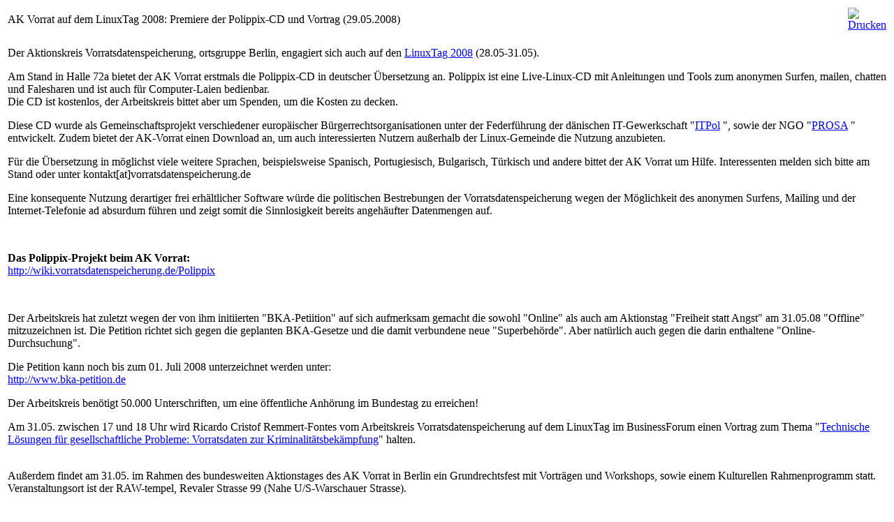

--- FILE ---
content_type: text/html
request_url: http://www.vorratsdatenspeicherung.de/index2.php?option=com_content&task=view&id=225&pop=1&page=0&Itemid=1
body_size: 3138
content:
<?xml version="1.0" encoding="utf-8"?>	<!DOCTYPE html PUBLIC "-//W3C//DTD XHTML 1.0 Transitional//EN" "http://www.w3.org/TR/xhtml1/DTD/xhtml1-transitional.dtd">
	<html xmlns="http://www.w3.org/1999/xhtml">
		<head>
			<title>Stoppt die Vorratsdatenspeicherung! - AK Vorrat auf dem LinuxTag 2008: Premiere der Polippix-CD und Vortrag (29.05.2008)</title>
<meta name="title" content="AK Vorrat auf dem LinuxTag 2008: Premiere der Polippix-CD und Vortrag (29.05.2008)" />
<meta name="author" content="" />
<meta name="description" content="" />
<meta name="keywords" content="" />
<link href="https://www.vorratsdatenspeicherung.de/components/com_jcomments/tpl/default/style.css?v=12" rel="stylesheet" type="text/css" />
<script src="https://www.vorratsdatenspeicherung.de/components/com_jcomments/js/jcomments-v2.1.js?v=7" type="text/javascript"></script>
<script src="https://www.vorratsdatenspeicherung.de/components/com_jcomments/libraries/joomlatune/ajax.js?v=3" type="text/javascript"></script>
			<link rel="stylesheet" href="templates/madeyourweb/css/template_css.css" type="text/css" />
			<link rel="shortcut icon" href="https://www.vorratsdatenspeicherung.de/images/favicon.ico" />
			<meta http-equiv="Content-Type" content="text/html; charset=utf-8" />
			<meta name="robots" content="noindex, nofollow" />
					</head>
		<body class="contentpane">
							<table class="contentpaneopen">
			<tr>
								<td class="contentheading" width="100%">
					AK Vorrat auf dem LinuxTag 2008: Premiere der Polippix-CD und Vortrag (29.05.2008)									</td>
								<script language="javascript" type="text/javascript">
				<!--
				document.write('<td align="right" width="100%" class="buttonheading">');
				document.write('<a href="#" onclick="javascript:window.print(); return false;" title="Drucken">');
				document.write('<img src="https://www.vorratsdatenspeicherung.de/images/M_images/printButton.png"  alt="Drucken" name="Drucken" align="middle" border="0" />');
				document.write('</a>');
				document.write('</td>');
				//-->
				</script>
							</tr>
			</table>
			
		<table class="contentpaneopen">
				<tr>
			<td valign="top" colspan="2">
				<p>Der Aktionskreis Vorratsdatenspeicherung, ortsgruppe Berlin, engagiert sich auch auf den <a href="http://www.linuxtag.org" mce_href="http://www.linuxtag.org">LinuxTag 2008</a>  (28.05-31.05). 
</p><p>Am Stand in Halle 72a bietet der AK Vorrat erstmals die
Polippix-CD in deutscher Übersetzung an. Polippix ist eine
Live-Linux-CD mit Anleitungen und Tools zum anonymen Surfen, mailen,
chatten und Falesharen und ist auch für Computer-Laien bedienbar.<br />
Die CD ist kostenlos, der Arbeitskreis bittet aber um Spenden, um die Kosten zu decken.
</p><p>Diese CD wurde als Gemeinschaftsprojekt verschiedener
europäischer Bürgerrechtsorganisationen unter der Federführung der
dänischen IT-Gewerkschaft "<a href="http://www.itpol.dk" mce_href="http://www.itpol.dk">ITPol</a> ", sowie der NGO "<a href="http://www.prosa.dk" mce_href="http://www.prosa.dk">PROSA</a> " entwickelt. Zudem bietet der AK-Vorrat einen
Download an, um auch interessierten Nutzern außerhalb der
Linux-Gemeinde die Nutzung anzubieten.
</p>
<p>Für die Übersetzung in möglichst viele weitere Sprachen,
beispielsweise Spanisch, Portugiesisch, Bulgarisch, Türkisch und andere
bittet der AK Vorrat um Hilfe. Interessenten melden sich bitte am Stand
oder unter kontakt[at]vorratsdatenspeicherung.de <br /></p>
<p>Eine konsequente Nutzung derartiger frei erhältlicher Software
würde die politischen Bestrebungen der Vorratsdatenspeicherung wegen
der Möglichkeit des anonymen Surfens, Mailing und der
Internet-Telefonie ad absurdum führen und zeigt somit die Sinnlosigkeit
bereits angehäufter Datenmengen auf.</p><p>&nbsp;</p><p><b>Das Polippix-Projekt beim AK Vorrat:</b><br /><a href="http://wiki.vorratsdatenspeicherung.de/Polippix" mce_href="http://wiki.vorratsdatenspeicherung.de/Polippix">http://wiki.vorratsdatenspeicherung.de/Polippix </a> <br /></p><p>&nbsp;</p>
<p>Der Arbeitskreis hat zuletzt wegen der von ihm initiierten
"BKA-Petiition" auf sich aufmerksam gemacht die sowohl "Online" als
auch am Aktionstag "Freiheit statt Angst" am 31.05.08 "Offline"
mitzuzeichnen ist. Die Petition richtet sich gegen die geplanten
BKA-Gesetze und die damit verbundene neue "Superbehörde". Aber
natürlich auch gegen die darin enthaltene "Online-Durchsuchung".
</p>
<p>Die Petition kann noch bis zum 01. Juli 2008 unterzeichnet werden unter: <br /><a href="http://www.bka-petition.de/" class="external free" title="http://www.bka-petition.de" rel="nofollow">http://www.bka-petition.de</a>
</p>
<p>Der Arbeitskreis benötigt 50.000 Unterschriften, um eine öffentliche Anhörung im Bundestag zu erreichen!
</p>

<p>Am 31.05. zwischen 17 und 18 Uhr wird Ricardo Cristof Remmert-Fontes vom Arbeitskreis
Vorratsdatenspeicherung auf dem LinuxTag im BusinessForum einen Vortrag zum Thema
"<a href="http://www.linuxtag.org/2008/de/conf/events/vp-freitag/vortragsdetails.html?talkid=281" mce_href="http://www.linuxtag.org/2008/de/conf/events/vp-freitag/vortragsdetails.html?talkid=281">Technische Lösungen für gesellschaftliche Probleme: Vorratsdaten zur
Kriminalitätsbekämpfung</a>" halten.<br /><a href="http://www.linuxtag.org/2008/de/conf/events/vp-freitag/vortragsdetails.html?talkid=281" class="external free" title="http://www.linuxtag.org/2008/de/conf/events/vp-freitag/vortragsdetails.html?talkid=281" rel="nofollow"><br /></a>
</p>
<p>Außerdem findet am 31.05. im Rahmen des bundesweiten
Aktionstages des AK Vorrat in Berlin ein Grundrechtsfest mit Vorträgen
und Workshops, sowie einem Kulturellen Rahmenprogramm statt. Veranstaltungsort ist der RAW-tempel, Revaler Strasse 99 (Nahe
U/S-Warschauer Strasse).
</p>
<p>Informationen hierzu:<br />
<a href="http://wiki.vorratsdatenspeicherung.de/Freiheit_statt_Angst_2008/Berlin" class="external free" title="http://wiki.vorratsdatenspeicherung.de/Freiheit_statt_Angst_2008/Berlin" rel="nofollow">http://wiki.vorratsdatenspeicherung.de/Freiheit_statt_Angst_2008/Berlin</a>
</p>

<p><br /><a href="https://wiki.vorratsdatenspeicherung.de/Bild:20080529vdsLinuxtag8TrustTVkl.jpg" mce_href="https://wiki.vorratsdatenspeicherung.de/Bild:20080529vdsLinuxtag8TrustTVkl.jpg"><img src="https://wiki.vorratsdatenspeicherung.de/images/thumb/20080529vdsLinuxtag8TrustTVkl.jpg/450px-20080529vdsLinuxtag8TrustTVkl.jpg" mce_src="https://wiki.vorratsdatenspeicherung.de/images/thumb/20080529vdsLinuxtag8TrustTVkl.jpg/450px-20080529vdsLinuxtag8TrustTVkl.jpg" alt="Stand des AK Vorrat auf den LinuxTag" title="Stand des AK Vorrat auf den LinuxTag" align="right" border="0" height="400" hspace="10" vspace="10" width="300"></a> Auf dem LinuxTag 2008 teilt sich der AK Vorrat einen Stand
mit dem <a href="http://de.ffii.org" mce_href="http://de.ffii.org">FFII (Förderverein für eine freie informationelle Infrastruktur
e.V.)</a>  - eine gute Partnerschaft, denn freie Software, freie
Informationen und freie Netze sind in einer freien Gesellschaft
unabdingbar.&nbsp;</p><p><br />
<b>Über uns</b>
</p>
<p>Der Arbeitskreis Vorratsdatenspeicherung ist ein bundesweiter
Zusammenschluss von Bürgerrechtlern, Datenschützern und
Internet-Nutzern.
</p>
<p><br />
<b>Spende an die Veranstalter:</b>
</p>
<p>Der AK Vorrat, Ortsgruppe Berlin bittet dringend um Spenden für die Durchführung des Aktionstages, aber auch für die Kostendeckung der Polippix-CD:
</p>

<pre class="_fck_mw_lspace">Kontoinhaber: Humanistische Union e.V.<br />Kontonummer: 30 74 200<br />Bank: Bank für Sozialwirtschaft<br />BLZ: 100 205 00<br />Verwendungszweck: AK Vorrat</pre>
			</td>
		</tr>
				</table>

		<span class="article_seperator">&nbsp;</span>

					<script language="javascript" type="text/javascript">
			<!--
			document.write('<div align="center" style="margin-top: 30px; margin-bottom: 30px;">');
			document.write('<a href="#" onclick="javascript:window.close();"><span class="small">Fenster schlie&szlig;en</span></a>');
			document.write('</div>');
			//-->
			</script>
					</body>
	</html>
	